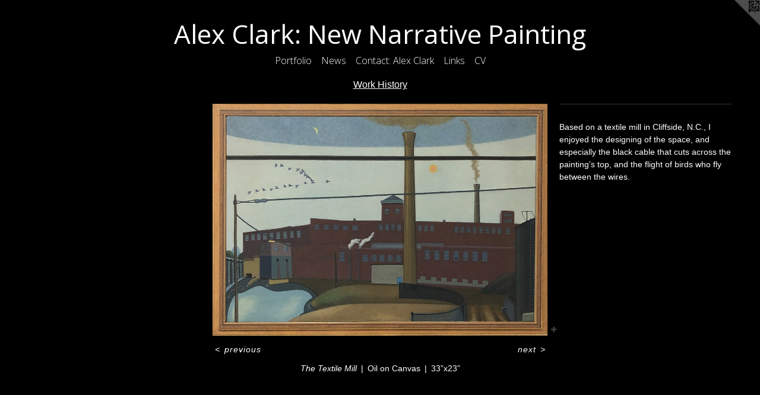

--- FILE ---
content_type: text/html;charset=utf-8
request_url: https://alexclark-newnarrativepainting.com/artwork/5053482-The%20Textile%20Mill.html
body_size: 3420
content:
<!doctype html><html class="no-js a-image mobile-title-align--center has-mobile-menu-icon--left l-simple has-text-next-to-media p-artwork has-page-nav mobile-menu-align--center has-wall-text "><head><meta charset="utf-8" /><meta content="IE=edge" http-equiv="X-UA-Compatible" /><meta http-equiv="X-OPP-Site-Id" content="67788" /><meta http-equiv="X-OPP-Revision" content="6554" /><meta http-equiv="X-OPP-Locke-Environment" content="production" /><meta http-equiv="X-OPP-Locke-Release" content="v0.0.141" /><title>Alex Clark: New Narrative Painting</title><link rel="canonical" href="https://alexclark-newnarrativepainting.com/artwork/5053482-The%20Textile%20Mill.html" /><meta content="website" property="og:type" /><meta property="og:url" content="https://alexclark-newnarrativepainting.com/artwork/5053482-The%20Textile%20Mill.html" /><meta property="og:title" content="The Textile Mill" /><meta content="width=device-width, initial-scale=1" name="viewport" /><link type="text/css" rel="stylesheet" href="//cdnjs.cloudflare.com/ajax/libs/normalize/3.0.2/normalize.min.css" /><link type="text/css" rel="stylesheet" media="only all" href="//maxcdn.bootstrapcdn.com/font-awesome/4.3.0/css/font-awesome.min.css" /><link type="text/css" rel="stylesheet" media="not all and (min-device-width: 600px) and (min-device-height: 600px)" href="/release/locke/production/v0.0.141/css/small.css" /><link type="text/css" rel="stylesheet" media="only all and (min-device-width: 600px) and (min-device-height: 600px)" href="/release/locke/production/v0.0.141/css/large-simple.css" /><link type="text/css" rel="stylesheet" media="not all and (min-device-width: 600px) and (min-device-height: 600px)" href="/r17688789200000006554/css/small-site.css" /><link type="text/css" rel="stylesheet" media="only all and (min-device-width: 600px) and (min-device-height: 600px)" href="/r17688789200000006554/css/large-site.css" /><link type="text/css" rel="stylesheet" media="only all and (min-device-width: 600px) and (min-device-height: 600px)" href="//fonts.googleapis.com/css?family=Open+Sans" /><link type="text/css" rel="stylesheet" media="only all and (min-device-width: 600px) and (min-device-height: 600px)" href="//fonts.googleapis.com/css?family=Open+Sans:300" /><link type="text/css" rel="stylesheet" media="not all and (min-device-width: 600px) and (min-device-height: 600px)" href="//fonts.googleapis.com/css?family=Open+Sans:300&amp;text=MENUHomePrtfliwsCnac%3A%20AxkLV" /><link type="text/css" rel="stylesheet" media="not all and (min-device-width: 600px) and (min-device-height: 600px)" href="//fonts.googleapis.com/css?family=Open+Sans&amp;text=Alex%20Cark%3ANwtivPng" /><script>window.OPP = window.OPP || {};
OPP.modernMQ = 'only all';
OPP.smallMQ = 'not all and (min-device-width: 600px) and (min-device-height: 600px)';
OPP.largeMQ = 'only all and (min-device-width: 600px) and (min-device-height: 600px)';
OPP.downURI = '/x/7/8/8/67788/.down';
OPP.gracePeriodURI = '/x/7/8/8/67788/.grace_period';
OPP.imgL = function (img) {
  !window.lazySizes && img.onerror();
};
OPP.imgE = function (img) {
  img.onerror = img.onload = null;
  img.src = img.getAttribute('data-src');
  //img.srcset = img.getAttribute('data-srcset');
};</script><script src="/release/locke/production/v0.0.141/js/modernizr.js"></script><script src="/release/locke/production/v0.0.141/js/masonry.js"></script><script src="/release/locke/production/v0.0.141/js/respimage.js"></script><script src="/release/locke/production/v0.0.141/js/ls.aspectratio.js"></script><script src="/release/locke/production/v0.0.141/js/lazysizes.js"></script><script src="/release/locke/production/v0.0.141/js/large.js"></script><script src="/release/locke/production/v0.0.141/js/hammer.js"></script><script>if (!Modernizr.mq('only all')) { document.write('<link type="text/css" rel="stylesheet" href="/release/locke/production/v0.0.141/css/minimal.css">') }</script><style>.media-max-width {
  display: block;
}

@media (min-height: 2889px) {

  .media-max-width {
    max-width: 2916.0px;
  }

}

@media (max-height: 2889px) {

  .media-max-width {
    max-width: 100.8996539792388vh;
  }

}</style></head><body><a class=" logo hidden--small" href="http://otherpeoplespixels.com/ref/alexclark-newnarrativepainting.com" title="Website by OtherPeoplesPixels" target="_blank"></a><header id="header"><a class=" site-title" href="/home.html"><span class=" site-title-text u-break-word">Alex Clark: New Narrative Painting</span><div class=" site-title-media"></div></a><a id="mobile-menu-icon" class="mobile-menu-icon hidden--no-js hidden--large"><svg viewBox="0 0 21 17" width="21" height="17" fill="currentColor"><rect x="0" y="0" width="21" height="3" rx="0"></rect><rect x="0" y="7" width="21" height="3" rx="0"></rect><rect x="0" y="14" width="21" height="3" rx="0"></rect></svg></a></header><nav class=" hidden--large"><ul class=" site-nav"><li class="nav-item nav-home "><a class="nav-link " href="/home.html">Home</a></li><li class="nav-item expanded nav-museum "><a class="nav-link " href="/section/493655.html">Portfolio</a><ul><li class="nav-gallery nav-item expanded "><a class="nav-link " href="/section/539902-Alex%20Clark%3a%20Recent%20Work.html">Alex Clark: Recent Work</a></li><li class="nav-gallery nav-item expanded "><a class="selected nav-link " href="/section/539911-Work%20History.html">Work History</a></li></ul></li><li class="nav-news nav-item "><a class="nav-link " href="/news.html">News</a></li><li class="nav-item nav-contact "><a class="nav-link " href="/contact.html">Contact: Alex Clark</a></li><li class="nav-links nav-item "><a class="nav-link " href="/links.html">Links</a></li><li class="nav-flex1 nav-item "><a class="nav-link " href="/page/1-CV.html">CV</a></li></ul></nav><div class=" content"><nav class=" hidden--small" id="nav"><header><a class=" site-title" href="/home.html"><span class=" site-title-text u-break-word">Alex Clark: New Narrative Painting</span><div class=" site-title-media"></div></a></header><ul class=" site-nav"><li class="nav-item nav-home "><a class="nav-link " href="/home.html">Home</a></li><li class="nav-item expanded nav-museum "><a class="nav-link " href="/section/493655.html">Portfolio</a><ul><li class="nav-gallery nav-item expanded "><a class="nav-link " href="/section/539902-Alex%20Clark%3a%20Recent%20Work.html">Alex Clark: Recent Work</a></li><li class="nav-gallery nav-item expanded "><a class="selected nav-link " href="/section/539911-Work%20History.html">Work History</a></li></ul></li><li class="nav-news nav-item "><a class="nav-link " href="/news.html">News</a></li><li class="nav-item nav-contact "><a class="nav-link " href="/contact.html">Contact: Alex Clark</a></li><li class="nav-links nav-item "><a class="nav-link " href="/links.html">Links</a></li><li class="nav-flex1 nav-item "><a class="nav-link " href="/page/1-CV.html">CV</a></li></ul><footer><div class=" copyright">© Alex Clark</div><div class=" credit"><a href="http://otherpeoplespixels.com/ref/alexclark-newnarrativepainting.com" target="_blank">Website by OtherPeoplesPixels</a></div></footer></nav><main id="main"><div class=" page clearfix media-max-width"><h1 class="parent-title title"><a href="/section/493655.html" class="root title-segment hidden--small">Portfolio</a><span class=" title-sep hidden--small"> &gt; </span><a class=" title-segment" href="/section/539911-Work%20History.html">Work History</a></h1><div class=" media-and-info"><div class=" page-media-wrapper media"><a class=" page-media" title="The Textile Mill" href="/artwork/4807433-Yellow%20Factory.html" id="media"><img data-aspectratio="2916/2023" class="u-img " alt="The Textile Mill" src="//img-cache.oppcdn.com/fixed/67788/assets/Ei04pdmV17Z0XFw9.jpg" srcset="//img-cache.oppcdn.com/img/v1.0/s:67788/t:QkxBTksrVEVYVCtIRVJF/p:12/g:tl/o:2.5/a:50/q:90/2916x2023-Ei04pdmV17Z0XFw9.jpg/2916x2023/756779feec6689d167c887bbd8fea26d.jpg 2916w,
//img-cache.oppcdn.com/img/v1.0/s:67788/t:QkxBTksrVEVYVCtIRVJF/p:12/g:tl/o:2.5/a:50/q:90/2520x1220-Ei04pdmV17Z0XFw9.jpg/1758x1220/61398252c04c55eba9138a6810340145.jpg 1758w,
//img-cache.oppcdn.com/img/v1.0/s:67788/t:QkxBTksrVEVYVCtIRVJF/p:12/g:tl/o:2.5/a:50/q:90/1640x830-Ei04pdmV17Z0XFw9.jpg/1196x830/68c613cfa476238e5a56c6a06127fbaa.jpg 1196w,
//img-cache.oppcdn.com/img/v1.0/s:67788/t:QkxBTksrVEVYVCtIRVJF/p:12/g:tl/o:2.5/a:50/q:90/1400x720-Ei04pdmV17Z0XFw9.jpg/1037x720/433c19a0614badfd5adb1819382072ed.jpg 1037w,
//img-cache.oppcdn.com/img/v1.0/s:67788/t:QkxBTksrVEVYVCtIRVJF/p:12/g:tl/o:2.5/a:50/q:90/984x4096-Ei04pdmV17Z0XFw9.jpg/984x682/2fde6380ef7a01cc58dbeb5f3b1ce084.jpg 984w,
//img-cache.oppcdn.com/img/v1.0/s:67788/t:QkxBTksrVEVYVCtIRVJF/p:12/g:tl/o:2.5/a:50/q:90/984x588-Ei04pdmV17Z0XFw9.jpg/847x588/973443facaf835e7e9ccf76c728a0c35.jpg 847w,
//img-cache.oppcdn.com/fixed/67788/assets/Ei04pdmV17Z0XFw9.jpg 640w" sizes="(max-device-width: 599px) 100vw,
(max-device-height: 599px) 100vw,
(max-width: 640px) 640px,
(max-height: 444px) 640px,
(max-width: 847px) 847px,
(max-height: 588px) 847px,
(max-width: 984px) 984px,
(max-height: 682px) 984px,
(max-width: 1037px) 1037px,
(max-height: 720px) 1037px,
(max-width: 1196px) 1196px,
(max-height: 830px) 1196px,
(max-width: 1758px) 1758px,
(max-height: 1220px) 1758px,
2916px" /></a><a class=" zoom-corner" style="display: none" id="zoom-corner"><span class=" zoom-icon fa fa-search-plus"></span></a><div class="share-buttons a2a_kit social-icons hidden--small" data-a2a-title="The Textile Mill" data-a2a-url="https://alexclark-newnarrativepainting.com/artwork/5053482-The%20Textile%20Mill.html"><a target="_blank" class="u-img-link share-button a2a_dd " href="https://www.addtoany.com/share_save"><span class="social-icon share fa-plus fa "></span></a></div></div><div class=" info border-color"><div class=" wall-text border-color"><div class=" wt-item wt-title">The Textile Mill</div><div class=" wt-item wt-media">Oil on Canvas</div><div class=" wt-item wt-dimensions">33”x23”</div></div><div class=" page-nav hidden--small border-color clearfix"><a class=" prev" id="artwork-prev" href="/artwork/4939083-The%20Burned%20Church.html">&lt; <span class=" m-hover-show">previous</span></a> <a class=" next" id="artwork-next" href="/artwork/4807433-Yellow%20Factory.html"><span class=" m-hover-show">next</span> &gt;</a></div></div></div><div class="description wordy t-multi-column u-columns-1 u-break-word border-color description-1 hr-before--small"><p>Based on a textile mill in Cliffside, N.C., I enjoyed the designing of the space, and especially the black cable that cuts across the painting’s top, and the flight of birds who fly between the wires.</p></div><div class="share-buttons a2a_kit social-icons hidden--large" data-a2a-title="The Textile Mill" data-a2a-url="https://alexclark-newnarrativepainting.com/artwork/5053482-The%20Textile%20Mill.html"><a target="_blank" class="u-img-link share-button a2a_dd " href="https://www.addtoany.com/share_save"><span class="social-icon share fa-plus fa "></span></a></div></div></main></div><footer><div class=" copyright">© Alex Clark</div><div class=" credit"><a href="http://otherpeoplespixels.com/ref/alexclark-newnarrativepainting.com" target="_blank">Website by OtherPeoplesPixels</a></div></footer><div class=" modal zoom-modal" style="display: none" id="zoom-modal"><style>@media (min-aspect-ratio: 2916/2023) {

  .zoom-media {
    width: auto;
    max-height: 2023px;
    height: 100%;
  }

}

@media (max-aspect-ratio: 2916/2023) {

  .zoom-media {
    height: auto;
    max-width: 2916px;
    width: 100%;
  }

}
@supports (object-fit: contain) {
  img.zoom-media {
    object-fit: contain;
    width: 100%;
    height: 100%;
    max-width: 2916px;
    max-height: 2023px;
  }
}</style><div class=" zoom-media-wrapper"><img onerror="OPP.imgE(this);" onload="OPP.imgL(this);" data-src="//img-cache.oppcdn.com/fixed/67788/assets/Ei04pdmV17Z0XFw9.jpg" data-srcset="//img-cache.oppcdn.com/img/v1.0/s:67788/t:QkxBTksrVEVYVCtIRVJF/p:12/g:tl/o:2.5/a:50/q:90/2916x2023-Ei04pdmV17Z0XFw9.jpg/2916x2023/756779feec6689d167c887bbd8fea26d.jpg 2916w,
//img-cache.oppcdn.com/img/v1.0/s:67788/t:QkxBTksrVEVYVCtIRVJF/p:12/g:tl/o:2.5/a:50/q:90/2520x1220-Ei04pdmV17Z0XFw9.jpg/1758x1220/61398252c04c55eba9138a6810340145.jpg 1758w,
//img-cache.oppcdn.com/img/v1.0/s:67788/t:QkxBTksrVEVYVCtIRVJF/p:12/g:tl/o:2.5/a:50/q:90/1640x830-Ei04pdmV17Z0XFw9.jpg/1196x830/68c613cfa476238e5a56c6a06127fbaa.jpg 1196w,
//img-cache.oppcdn.com/img/v1.0/s:67788/t:QkxBTksrVEVYVCtIRVJF/p:12/g:tl/o:2.5/a:50/q:90/1400x720-Ei04pdmV17Z0XFw9.jpg/1037x720/433c19a0614badfd5adb1819382072ed.jpg 1037w,
//img-cache.oppcdn.com/img/v1.0/s:67788/t:QkxBTksrVEVYVCtIRVJF/p:12/g:tl/o:2.5/a:50/q:90/984x4096-Ei04pdmV17Z0XFw9.jpg/984x682/2fde6380ef7a01cc58dbeb5f3b1ce084.jpg 984w,
//img-cache.oppcdn.com/img/v1.0/s:67788/t:QkxBTksrVEVYVCtIRVJF/p:12/g:tl/o:2.5/a:50/q:90/984x588-Ei04pdmV17Z0XFw9.jpg/847x588/973443facaf835e7e9ccf76c728a0c35.jpg 847w,
//img-cache.oppcdn.com/fixed/67788/assets/Ei04pdmV17Z0XFw9.jpg 640w" data-sizes="(max-device-width: 599px) 100vw,
(max-device-height: 599px) 100vw,
(max-width: 640px) 640px,
(max-height: 444px) 640px,
(max-width: 847px) 847px,
(max-height: 588px) 847px,
(max-width: 984px) 984px,
(max-height: 682px) 984px,
(max-width: 1037px) 1037px,
(max-height: 720px) 1037px,
(max-width: 1196px) 1196px,
(max-height: 830px) 1196px,
(max-width: 1758px) 1758px,
(max-height: 1220px) 1758px,
2916px" class="zoom-media lazyload hidden--no-js " alt="The Textile Mill" /><noscript><img class="zoom-media " alt="The Textile Mill" src="//img-cache.oppcdn.com/fixed/67788/assets/Ei04pdmV17Z0XFw9.jpg" /></noscript></div></div><div class=" offline"></div><script src="/release/locke/production/v0.0.141/js/small.js"></script><script src="/release/locke/production/v0.0.141/js/artwork.js"></script><script>var a2a_config = a2a_config || {};a2a_config.prioritize = ['facebook','twitter','linkedin','googleplus','pinterest','instagram','tumblr','share'];a2a_config.onclick = 1;(function(){  var a = document.createElement('script');  a.type = 'text/javascript'; a.async = true;  a.src = '//static.addtoany.com/menu/page.js';  document.getElementsByTagName('head')[0].appendChild(a);})();</script><script>window.oppa=window.oppa||function(){(oppa.q=oppa.q||[]).push(arguments)};oppa('config','pathname','production/v0.0.141/67788');oppa('set','g','true');oppa('set','l','simple');oppa('set','p','artwork');oppa('set','a','image');oppa('rect','m','media','');oppa('send');</script><script async="" src="/release/locke/production/v0.0.141/js/analytics.js"></script><script src="https://otherpeoplespixels.com/static/enable-preview.js"></script></body></html>

--- FILE ---
content_type: text/css;charset=utf-8
request_url: https://alexclark-newnarrativepainting.com/r17688789200000006554/css/large-site.css
body_size: 447
content:
body {
  background-color: #000000;
  font-weight: normal;
  font-style: normal;
  font-family: "Helvetica", sans-serif;
}

body {
  color: #ffffff;
}

main a {
  color: #b8b8b8;
}

main a:hover {
  text-decoration: underline;
  color: #d2d2d2;
}

main a:visited {
  color: #d2d2d2;
}

.site-title, .mobile-menu-icon {
  color: #ffffff;
}

.site-nav, .mobile-menu-link, nav:before, nav:after {
  color: #ffffff;
}

.site-nav a {
  color: #ffffff;
}

.site-nav a:hover {
  text-decoration: none;
  color: #e6e6e6;
}

.site-nav a:visited {
  color: #ffffff;
}

.site-nav a.selected {
  color: #e6e6e6;
}

.site-nav:hover a.selected {
  color: #ffffff;
}

footer {
  color: #b8b8b8;
}

footer a {
  color: #b8b8b8;
}

footer a:hover {
  text-decoration: underline;
  color: #d2d2d2;
}

footer a:visited {
  color: #d2d2d2;
}

.title, .news-item-title, .flex-page-title {
  color: #ffffff;
}

.title a {
  color: #ffffff;
}

.title a:hover {
  text-decoration: none;
  color: #e6e6e6;
}

.title a:visited {
  color: #ffffff;
}

.hr, .hr-before:before, .hr-after:after, .hr-before--small:before, .hr-before--large:before, .hr-after--small:after, .hr-after--large:after {
  border-top-color: #999999;
}

.button {
  background: #b8b8b8;
  color: #000000;
}

.social-icon {
  background-color: #ffffff;
  color: #000000;
}

.welcome-modal {
  background-color: #ffffff;
}

.share-button .social-icon {
  color: #ffffff;
}

.site-title {
  font-family: "Open Sans", sans-serif;
  font-style: normal;
  font-weight: 400;
}

.site-nav {
  font-family: "Open Sans", sans-serif;
  font-style: normal;
  font-weight: 300;
}

.section-title, .parent-title, .news-item-title, .link-name, .preview-placeholder, .preview-image, .flex-page-title {
  font-family: "Helvetica", sans-serif;
  font-style: normal;
  font-weight: 400;
}

body {
  font-size: 14px;
}

.site-title {
  font-size: 44px;
}

.site-nav {
  font-size: 16px;
}

.title, .news-item-title, .link-name, .flex-page-title {
  font-size: 16px;
}

.border-color {
  border-color: hsla(0, 0%, 100%, 0.2);
}

.p-artwork .page-nav a {
  color: #ffffff;
}

.p-artwork .page-nav a:hover {
  text-decoration: none;
  color: #ffffff;
}

.p-artwork .page-nav a:visited {
  color: #ffffff;
}

.wordy {
  text-align: left;
}

--- FILE ---
content_type: text/css; charset=utf-8
request_url: https://fonts.googleapis.com/css?family=Open+Sans:300&text=MENUHomePrtfliwsCnac%3A%20AxkLV
body_size: -378
content:
@font-face {
  font-family: 'Open Sans';
  font-style: normal;
  font-weight: 300;
  font-stretch: 100%;
  src: url(https://fonts.gstatic.com/l/font?kit=memSYaGs126MiZpBA-UvWbX2vVnXBbObj2OVZyOOSr4dVJWUgsiH0C4iY1M2xbkRTCpnolx9W8CnTv15DoHAwxTaB5mVuuKqhT6slYE&skey=62c1cbfccc78b4b2&v=v44) format('woff2');
}


--- FILE ---
content_type: text/css; charset=utf-8
request_url: https://fonts.googleapis.com/css?family=Open+Sans&text=Alex%20Cark%3ANwtivPng
body_size: -410
content:
@font-face {
  font-family: 'Open Sans';
  font-style: normal;
  font-weight: 400;
  font-stretch: 100%;
  src: url(https://fonts.gstatic.com/l/font?kit=memSYaGs126MiZpBA-UvWbX2vVnXBbObj2OVZyOOSr4dVJWUgsjZ0C4iY1M2xbkRTCNnolx9UNiKZtRAMLvP0gXKGYo&skey=62c1cbfccc78b4b2&v=v44) format('woff2');
}
